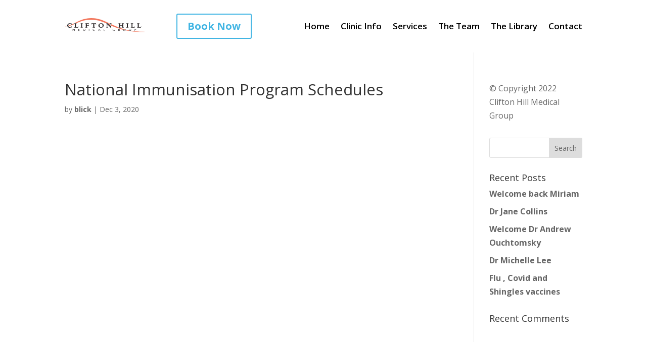

--- FILE ---
content_type: text/css; charset=utf-8
request_url: https://chmg.com.au/wp-content/themes/Divi%20Child/style.css?ver=4.24.2
body_size: -23
content:
/*
 Theme Name:     Clifton Hill Medical
 Theme URI:      https://www.elegantthemes.com/gallery/divi/
 Description:    Divi Child Theme - Clifton Hill Medical
 Author:         Elegant Themes
 Author URI:     https://www.elegantthemes.com
 Template:       Divi
 Version:        1.0.0
*/
 
 
/* =Theme customization starts here
------------------------------------------------------- */

--- FILE ---
content_type: text/css; charset=utf-8
request_url: https://chmg.com.au/wp-content/et-cache/global/et-divi-customizer-global.min.css?ver=1768363278
body_size: 894
content:
body,.et_pb_column_1_2 .et_quote_content blockquote cite,.et_pb_column_1_2 .et_link_content a.et_link_main_url,.et_pb_column_1_3 .et_quote_content blockquote cite,.et_pb_column_3_8 .et_quote_content blockquote cite,.et_pb_column_1_4 .et_quote_content blockquote cite,.et_pb_blog_grid .et_quote_content blockquote cite,.et_pb_column_1_3 .et_link_content a.et_link_main_url,.et_pb_column_3_8 .et_link_content a.et_link_main_url,.et_pb_column_1_4 .et_link_content a.et_link_main_url,.et_pb_blog_grid .et_link_content a.et_link_main_url,body .et_pb_bg_layout_light .et_pb_post p,body .et_pb_bg_layout_dark .et_pb_post p{font-size:16px}.et_pb_slide_content,.et_pb_best_value{font-size:18px}#footer-widgets .footer-widget li:before{top:10.6px}@media only screen and (min-width:1350px){.et_pb_row{padding:27px 0}.et_pb_section{padding:54px 0}.single.et_pb_pagebuilder_layout.et_full_width_page .et_post_meta_wrapper{padding-top:81px}.et_pb_fullwidth_section{padding:0}}h1,h1.et_pb_contact_main_title,.et_pb_title_container h1{font-size:31px}h2,.product .related h2,.et_pb_column_1_2 .et_quote_content blockquote p{font-size:26px}h3{font-size:22px}h4,.et_pb_circle_counter h3,.et_pb_number_counter h3,.et_pb_column_1_3 .et_pb_post h2,.et_pb_column_1_4 .et_pb_post h2,.et_pb_blog_grid h2,.et_pb_column_1_3 .et_quote_content blockquote p,.et_pb_column_3_8 .et_quote_content blockquote p,.et_pb_column_1_4 .et_quote_content blockquote p,.et_pb_blog_grid .et_quote_content blockquote p,.et_pb_column_1_3 .et_link_content h2,.et_pb_column_3_8 .et_link_content h2,.et_pb_column_1_4 .et_link_content h2,.et_pb_blog_grid .et_link_content h2,.et_pb_column_1_3 .et_audio_content h2,.et_pb_column_3_8 .et_audio_content h2,.et_pb_column_1_4 .et_audio_content h2,.et_pb_blog_grid .et_audio_content h2,.et_pb_column_3_8 .et_pb_audio_module_content h2,.et_pb_column_1_3 .et_pb_audio_module_content h2,.et_pb_gallery_grid .et_pb_gallery_item h3,.et_pb_portfolio_grid .et_pb_portfolio_item h2,.et_pb_filterable_portfolio_grid .et_pb_portfolio_item h2{font-size:18px}h5{font-size:16px}h6{font-size:14px}.et_pb_slide_description .et_pb_slide_title{font-size:47px}.et_pb_gallery_grid .et_pb_gallery_item h3,.et_pb_portfolio_grid .et_pb_portfolio_item h2,.et_pb_filterable_portfolio_grid .et_pb_portfolio_item h2,.et_pb_column_1_4 .et_pb_audio_module_content h2{font-size:16px}body .et_pb_menu_0_tb_header.et_pb_menu .nav li ul,body .et_pb_menu_0_tb_header.et_pb_menu .et_mobile_menu,body .et_pb_menu_0_tb_header.et_pb_menu .et_mobile_menu ul{background-color:#ffffff!important}h2{font-weight:bold}select{padding:10px;font-weight:bold;border:1px solid #333}form ul{padding:0!important}.search-filter-results a{color:#333333}#main-footer{height:0!important;overflow:hidden}a{color:#f2765c;text-decoration:underline;font-weight:bold}body #page-container .et_pb_section .et_pb_button_0_tb_header,.et_pb_section .et_pb_button_0{text-decoration:none!important;font-weight:bold}.et_pb_text_0_tb_footer.et_pb_text a,.et_pb_text_1_tb_footer.et_pb_text a{text-decoration:none}.et_pb_text_2.et_pb_text a{transition:color 300ms ease 0ms;text-decoration:none!important}.et_pb_menu_0_tb_header .et_pb_menu_inner_container>.et_pb_menu__logo-wrap .et_pb_menu__logo img,.et_pb_menu_0_tb_header .et_pb_menu__logo-slot .et_pb_menu__logo-wrap img{padding-bottom:0!important}ul.sub-bullet{list-style-type:circle!important}.pa-toggle-blurb .et_pb_blurb_description{max-height:200px;transition:max-height 0.3s ease-out;overflow:hidden}.pa-toggle-blurb .et_pb_blurb_description:after{content:"";display:inline-block;position:absolute;pointer-events:none;height:100px;width:100%;left:0;right:0;bottom:0;background-image:linear-gradient(0deg,#fff 10%,transparent)}.pa-toggle-blurb .pa-blurb-expand-button{padding:0.5em;text-align:center;color:#8bb74d!important;font-weight:bold}.pa-toggle-blurb .pa-blurb-expand-button span{cursor:pointer}.pa-toggle-blurb .pa-blurb-expand-button .pa-blurb-toggle-icon{font-family:ETMODULES,"sans-serif"}.pa-toggle-blurb .pa-blurb-toggle-expanded{max-height:2000px;transition:max-height 0.3s ease-in}.pa-toggle-blurb .pa-blurb-toggle-expanded.et_pb_blurb_description:after{background:none}

--- FILE ---
content_type: image/svg+xml
request_url: https://chmg.com.au/wp-content/uploads/2023/04/CHMG_Logo_Orange.svg
body_size: 2970
content:
<?xml version="1.0" encoding="UTF-8"?>
<!-- Generator: Adobe Illustrator 26.3.1, SVG Export Plug-In . SVG Version: 6.00 Build 0)  -->
<svg xmlns="http://www.w3.org/2000/svg" xmlns:xlink="http://www.w3.org/1999/xlink" version="1.1" id="Layer_1" x="0px" y="0px" viewBox="0 0 2551.2 841.9" style="enable-background:new 0 0 2551.2 841.9;" xml:space="preserve">
<style type="text/css">
	.st0{fill:#F2765C;stroke:#F2765C;stroke-width:4;stroke-linejoin:round;stroke-miterlimit:10;}
	.st1{fill:none;stroke:#FFFFFF;stroke-width:15;stroke-miterlimit:10;}
	.st2{fill:none;stroke:#FFFFFF;stroke-width:18;stroke-miterlimit:10;}
	.st3{fill:#231F20;}
</style>
<g>
	<g>
		<g>
			<path class="st0" d="M837,161.9c524,0,744,437,1677,437c-1057,0-1137-390.5-1683.5-390.5C421,208.4,318,418.9,7.5,418.9     C286,402.4,460,161.9,837,161.9z"></path>
		</g>
	</g>
</g>
<g>
	<path class="st1" d="M306.2,498.1h9.5v68.8h-10.2v-53.5l-21.8,26.6h-1.9l-22.1-26.6v53.5h-10.2v-68.8h9.6l23.6,28.3L306.2,498.1z"></path>
	<path class="st1" d="M430.9,498.1h40.2v8.8h-30.1v21h29v8.8h-29V558h31v8.8h-41.2V498.1z"></path>
	<path class="st1" d="M583,566.8v-68.7h23.9c9.6,0,17.3,1.4,22.9,4.2c5.6,2.8,10.1,6.9,13.4,12.4c3.3,5.5,5,11.4,5,17.8   c0,4.6-0.9,9-2.7,13.2c-1.8,4.2-4.4,7.9-7.8,11.1c-3.5,3.3-7.5,5.8-12,7.4c-2.7,1-5.1,1.7-7.4,2c-2.2,0.3-6.5,0.5-12.8,0.5H583z    M605.8,506.8h-12.7V558h13c5.1,0,9-0.3,11.8-1c2.8-0.7,5.2-1.5,7-2.6s3.6-2.3,5.2-3.8c5-4.9,7.5-11.1,7.5-18.7   c0-7.4-2.6-13.4-7.7-18.1c-1.9-1.7-4.1-3.2-6.5-4.3c-2.5-1.1-4.8-1.9-7-2.2C614.2,507,610.7,506.8,605.8,506.8z"></path>
	<path class="st1" d="M760.9,498.1h10.2v68.8h-10.2V498.1z"></path>
	<path class="st1" d="M947.9,550.9v10.8c-7.4,3.9-16,5.9-25.8,5.9c-7.9,0-14.6-1.5-20.2-4.6c-5.5-3.1-9.9-7.3-13.1-12.8   c-3.2-5.4-4.8-11.3-4.8-17.6c0-10,3.7-18.4,11-25.3c7.4-6.8,16.4-10.2,27.2-10.2c7.4,0,15.7,1.9,24.8,5.7v10.6   c-8.3-4.6-16.4-6.9-24.3-6.9c-8.1,0-14.9,2.5-20.2,7.5c-5.4,5-8,11.2-8,18.7c0,7.6,2.6,13.8,7.9,18.6c5.3,4.9,12,7.3,20.3,7.3   C931.3,558.6,939.7,556.1,947.9,550.9z"></path>
	<path class="st1" d="M1085.6,497.7h7.1l31.8,69.2h-10.4l-9.5-20.4h-30.3l-8.9,20.4h-10.4L1085.6,497.7z M1100.5,537.7l-11.4-24.9   l-10.6,24.9H1100.5z"></path>
	<path class="st1" d="M1232.2,498.1h10.2v59.8h31.9v9h-42.1V498.1z"></path>
	<path class="st1" d="M1550.3,533h23.8v29.2c-8.7,3.7-17.4,5.5-26,5.5c-11.7,0-21.1-3.3-28.2-10c-7-6.6-10.5-14.9-10.5-24.6   c0-10.3,3.6-18.8,10.9-25.7c7.3-6.8,16.4-10.2,27.4-10.2c4,0,7.8,0.4,11.4,1.3c3.6,0.8,8.1,2.4,13.6,4.6v10   c-8.5-4.8-16.9-7.1-25.2-7.1c-7.8,0-14.3,2.6-19.6,7.7c-5.3,5.1-8,11.4-8,18.9c0,7.8,2.7,14.2,8,19.2c5.3,5,12.2,7.4,20.5,7.4   c4.1,0,8.9-0.9,14.6-2.7l1-0.3v-14.3h-13.7V533z"></path>
	<path class="st1" d="M1689.2,566.9v-68.8h17.8c7.2,0,12.9,1.7,17.1,5.2c4.2,3.4,6.3,8.1,6.3,14c0,4-1,7.5-3.1,10.4   c-2.1,2.9-5,5.1-8.9,6.6c2.3,1.4,4.5,3.4,6.7,5.9c2.2,2.5,5.2,6.8,9.1,13.1c2.5,3.9,4.5,6.8,5.9,8.8l3.8,4.9h-12.1l-3.1-4.5   c-0.1-0.2-0.3-0.4-0.6-0.8l-2-2.7l-3.1-5l-3.4-5.4c-2.1-2.8-4-5.1-5.8-6.7c-1.7-1.7-3.3-2.9-4.7-3.6s-3.8-1.1-7.1-1.1h-2.6v29.9   H1689.2z M1702.4,506.5h-3v21.7h3.9c5.1,0,8.7-0.4,10.6-1.3c1.9-0.9,3.4-2.1,4.5-3.9c1.1-1.7,1.6-3.7,1.6-5.9   c0-2.2-0.6-4.1-1.8-5.9c-1.2-1.8-2.9-3-5-3.7C1711,506.8,1707.4,506.5,1702.4,506.5z"></path>
	<path class="st1" d="M1880.2,497.1c11,0,20.1,3.4,27.4,10.1s10.9,15.2,10.9,25.3s-3.7,18.5-11,25.2s-16.6,10-27.8,10   c-10.7,0-19.6-3.3-26.7-10c-7.1-6.6-10.7-15-10.7-25c0-10.3,3.6-18.8,10.8-25.5C1860.2,500.5,1869.3,497.1,1880.2,497.1z    M1880.6,506.5c-8.1,0-14.8,2.5-20,7.4s-7.8,11.2-7.8,18.9c0,7.4,2.6,13.6,7.9,18.5c5.2,4.9,11.8,7.4,19.7,7.4   c7.9,0,14.5-2.5,19.8-7.5s7.9-11.3,7.9-18.8c0-7.3-2.6-13.4-7.9-18.4C1894.9,508.9,1888.4,506.5,1880.6,506.5z"></path>
	<path class="st1" d="M2080.4,498.1h10.2v39.1c0,5.3-0.4,9.3-1.2,12c-0.8,2.7-1.8,4.9-2.9,6.7c-1.2,1.8-2.6,3.4-4.3,4.8   c-5.6,4.7-13,7-22,7c-9.2,0-16.7-2.3-22.2-7c-1.7-1.4-3.1-3.1-4.3-4.9c-1.2-1.8-2.1-4-2.9-6.6c-0.8-2.6-1.1-6.7-1.1-12.2v-39h10.2   v39.1c0,6.5,0.8,11,2.3,13.5c1.5,2.5,3.8,4.6,7,6.1c3.1,1.5,6.8,2.3,11,2.3c6,0,10.9-1.5,14.7-4.6c2-1.6,3.4-3.6,4.3-5.8   c0.9-2.2,1.3-6.1,1.3-11.5V498.1z"></path>
	<path class="st1" d="M2204,566.9V498h22.5c6.8,0,12.2,1.8,16.2,5.3c4,3.5,6,8.3,6,14.3c0,4-1,7.6-3.1,10.6   c-2.1,3.1-4.9,5.3-8.5,6.7c-3.6,1.4-8.7,2.1-15.4,2.1h-7.5v29.9H2204z M2224.7,506.7h-10.5v21.5h11.1c4.1,0,7.3-0.9,9.5-2.8   s3.4-4.6,3.4-8.1C2238.2,510.3,2233.7,506.7,2224.7,506.7z"></path>
</g>
<g>
	<g>
		<path class="st2" d="M222.4,423.5c-1.8,11.7-7,28.6-12.3,40c-3.5-1.1-7.9-1.5-13-1.5c-10.3,0-21.3,4-37.8,4    c-45.1,0-80.1-31.2-80.1-71.1c0-40.5,37.2-72.2,84.3-72.2c22.9,0,37.8,9,42.2,9c1.8,0,3.1-0.7,4.4-2.2h5.5l2,38.5H209    c-7-21.8-22.7-34.1-43.8-34.1c-31.5,0-53.2,23.8-53.2,58.5c0,35.4,24.2,62.7,55.7,62.7c20.2,0,37-11.7,46-31.7H222.4z"></path>
		<path class="st2" d="M416.9,462.9H298.9v-8.6h3.7c14.1,0,18.3-5.1,18.3-15.8v-88c0-13-7.5-15.8-17.4-15.8h-4.2V326H374v8.6h-6.4    c-11.4,0-16.3,5.1-16.3,15.4v90.6c0,8.1,2.4,10.1,11,10.1h27.9c14.7,0,19.1-7.3,33.9-26.2h8.8L416.9,462.9z"></path>
		<path class="st2" d="M499.4,326h70v8.6h-3.7c-11.9,0-16.7,5.1-16.7,16.5v87.1c0,10.8,3.7,16.1,17.2,16.1h3.3v8.6h-70v-8.6h3.1    c11.7,0,16.1-5.5,16.1-15.2v-88c0-11.4-4-16.5-16.3-16.5h-2.9V326z"></path>
		<path class="st2" d="M695.2,387.6h30.6c15.4,0,19.1-3.5,19.1-16.1h8.8v43.8h-8.8c0-10.6-3.5-15.6-15.2-15.6h-34.5v35.4    c0,15.8,2.9,19.1,14.7,19.1h4.2v8.6h-65.8v-8.6h3.5c9.5,0,13-3.1,13-12.5v-89.1c0-14.1-4-18.3-13.6-18.3h-2.9V326h111.1v31h-7.9    c-0.9-14.5-4-18.9-13.9-18.9h-42.5V387.6z"></path>
		<path class="st2" d="M931.2,437.8c0,11.4,3.5,16.5,19.1,16.5h5.3v8.6h-79.2v-8.6h7.5c12.1,0,16.9-4.8,16.9-16.5V337.5h-26    c-16.9,0-19.6,2.6-23.8,26h-9l4-41.1h7c1.8,1.5,2.9,2.6,4.2,3.1c1.5,0.4,3.3,0.7,6.4,0.7h104.7c5.9,0,7-0.4,10.6-3.7h7l4,41.1h-9    c-4.2-23.1-6.8-26-23.8-26h-26V437.8z"></path>
		<path class="st2" d="M1147.5,321.9c46,0,78.5,28.8,78.5,70c0,39.2-30.1,74.1-82.7,74.1c-50.6,0-80.1-32.3-80.1-69.3    C1063.2,353.1,1098.4,321.9,1147.5,321.9z M1148.4,456.5c30.6,0,44.9-26.4,44.9-56.8c0-35.4-17.6-68.4-51-68.4    c-27.9,0-46.2,21.6-46.2,54.8C1096,428.1,1117.4,456.5,1148.4,456.5z"></path>
		<path class="st2" d="M1339.6,436.5c0,13.4,4.2,17.8,21.8,17.8v8.6h-53.2v-8.6h1.3c13.4,0,16.7-4.8,16.7-13.9v-101    c-4.8-3.3-10.8-4.8-17.6-4.8V326h45.3l89.8,93.7v-66.4c0-15.8-3.3-18.7-20.9-18.7h-2.2V326h56.8v8.6h-2.2c-13.6,0-18,2.9-18,11.2    v117.7h-12.1l-105.4-110.2V436.5z"></path>
		<path class="st2" d="M1796.9,454.3c11.7,0,16.5-5.1,16.5-16.9v-39.2h-72.6v39.6c0,11.7,4.6,16.5,16.9,16.5h3.3v8.6h-70.6v-8.6h3.7    c11.2,0,16.3-5.1,16.3-16.1v-87.6c0-11-4.8-16.1-16.5-16.1h-3.5V326h70.6v8.6h-3.1c-11.4,0-17.2,3.7-17.2,16.1v34.5h72.6v-33.9    c0-12.3-4.8-16.7-17.6-16.7h-2V326h70.4v8.6h-4c-11.2,0-16.5,4.2-16.5,16.1v87.1c0,11.4,4.2,16.5,16.9,16.5h3.5v8.6h-70.4v-8.6    H1796.9z"></path>
		<path class="st2" d="M1939.3,326h70v8.6h-3.7c-11.9,0-16.7,5.1-16.7,16.5v87.1c0,10.8,3.7,16.1,17.2,16.1h3.3v8.6h-70v-8.6h3.1    c11.7,0,16.1-5.5,16.1-15.2v-88c0-11.4-4-16.5-16.3-16.5h-2.9V326z"></path>
		<path class="st2" d="M2200.6,462.9h-117.9v-8.6h3.7c14.1,0,18.3-5.1,18.3-15.8v-88c0-13-7.5-15.8-17.4-15.8h-4.2V326h74.6v8.6    h-6.4c-11.4,0-16.3,5.1-16.3,15.4v90.6c0,8.1,2.4,10.1,11,10.1h27.9c14.7,0,19.1-7.3,33.9-26.2h8.8L2200.6,462.9z"></path>
		<path class="st2" d="M2398.8,462.9h-117.9v-8.6h3.7c14.1,0,18.3-5.1,18.3-15.8v-88c0-13-7.5-15.8-17.4-15.8h-4.2V326h74.6v8.6    h-6.4c-11.4,0-16.3,5.1-16.3,15.4v90.6c0,8.1,2.4,10.1,11,10.1h27.9c14.7,0,19.1-7.3,33.9-26.2h8.8L2398.8,462.9z"></path>
	</g>
</g>
<g>
	<g>
		<path class="st3" d="M222.4,423.5c-1.8,11.7-7,28.6-12.3,40c-3.5-1.1-7.9-1.5-13-1.5c-10.3,0-21.3,4-37.8,4    c-45.1,0-80.1-31.2-80.1-71.1c0-40.5,37.2-72.2,84.3-72.2c22.9,0,37.8,9,42.2,9c1.8,0,3.1-0.7,4.4-2.2h5.5l2,38.5H209    c-7-21.8-22.7-34.1-43.8-34.1c-31.5,0-53.2,23.8-53.2,58.5c0,35.4,24.2,62.7,55.7,62.7c20.2,0,37-11.7,46-31.7H222.4z"></path>
		<path class="st3" d="M416.9,462.9H298.9v-8.6h3.7c14.1,0,18.3-5.1,18.3-15.8v-88c0-13-7.5-15.8-17.4-15.8h-4.2V326H374v8.6h-6.4    c-11.4,0-16.3,5.1-16.3,15.4v90.6c0,8.1,2.4,10.1,11,10.1h27.9c14.7,0,19.1-7.3,33.9-26.2h8.8L416.9,462.9z"></path>
		<path class="st3" d="M499.4,326h70v8.6h-3.7c-11.9,0-16.7,5.1-16.7,16.5v87.1c0,10.8,3.7,16.1,17.2,16.1h3.3v8.6h-70v-8.6h3.1    c11.7,0,16.1-5.5,16.1-15.2v-88c0-11.4-4-16.5-16.3-16.5h-2.9V326z"></path>
		<path class="st3" d="M695.2,387.6h30.6c15.4,0,19.1-3.5,19.1-16.1h8.8v43.8h-8.8c0-10.6-3.5-15.6-15.2-15.6h-34.5v35.4    c0,15.8,2.9,19.1,14.7,19.1h4.2v8.6h-65.8v-8.6h3.5c9.5,0,13-3.1,13-12.5v-89.1c0-14.1-4-18.3-13.6-18.3h-2.9V326h111.1v31h-7.9    c-0.9-14.5-4-18.9-13.9-18.9h-42.5V387.6z"></path>
		<path class="st3" d="M931.2,437.8c0,11.4,3.5,16.5,19.1,16.5h5.3v8.6h-79.2v-8.6h7.5c12.1,0,16.9-4.8,16.9-16.5V337.5h-26    c-16.9,0-19.6,2.6-23.8,26h-9l4-41.1h7c1.8,1.5,2.9,2.6,4.2,3.1c1.5,0.4,3.3,0.7,6.4,0.7h104.7c5.9,0,7-0.4,10.6-3.7h7l4,41.1h-9    c-4.2-23.1-6.8-26-23.8-26h-26V437.8z"></path>
		<path class="st3" d="M1147.5,321.9c46,0,78.5,28.8,78.5,70c0,39.2-30.1,74.1-82.7,74.1c-50.6,0-80.1-32.3-80.1-69.3    C1063.2,353.1,1098.4,321.9,1147.5,321.9z M1148.4,456.5c30.6,0,44.9-26.4,44.9-56.8c0-35.4-17.6-68.4-51-68.4    c-27.9,0-46.2,21.6-46.2,54.8C1096,428.1,1117.4,456.5,1148.4,456.5z"></path>
		<path class="st3" d="M1339.6,436.5c0,13.4,4.2,17.8,21.8,17.8v8.6h-53.2v-8.6h1.3c13.4,0,16.7-4.8,16.7-13.9v-101    c-4.8-3.3-10.8-4.8-17.6-4.8V326h45.3l89.8,93.7v-66.4c0-15.8-3.3-18.7-20.9-18.7h-2.2V326h56.8v8.6h-2.2c-13.6,0-18,2.9-18,11.2    v117.7h-12.1l-105.4-110.2V436.5z"></path>
		<path class="st3" d="M1796.9,454.3c11.7,0,16.5-5.1,16.5-16.9v-39.2h-72.6v39.6c0,11.7,4.6,16.5,16.9,16.5h3.3v8.6h-70.6v-8.6h3.7    c11.2,0,16.3-5.1,16.3-16.1v-87.6c0-11-4.8-16.1-16.5-16.1h-3.5V326h70.6v8.6h-3.1c-11.4,0-17.2,3.7-17.2,16.1v34.5h72.6v-33.9    c0-12.3-4.8-16.7-17.6-16.7h-2V326h70.4v8.6h-4c-11.2,0-16.5,4.2-16.5,16.1v87.1c0,11.4,4.2,16.5,16.9,16.5h3.5v8.6h-70.4v-8.6    H1796.9z"></path>
		<path class="st3" d="M1939.3,326h70v8.6h-3.7c-11.9,0-16.7,5.1-16.7,16.5v87.1c0,10.8,3.7,16.1,17.2,16.1h3.3v8.6h-70v-8.6h3.1    c11.7,0,16.1-5.5,16.1-15.2v-88c0-11.4-4-16.5-16.3-16.5h-2.9V326z"></path>
		<path class="st3" d="M2200.6,462.9h-117.9v-8.6h3.7c14.1,0,18.3-5.1,18.3-15.8v-88c0-13-7.5-15.8-17.4-15.8h-4.2V326h74.6v8.6    h-6.4c-11.4,0-16.3,5.1-16.3,15.4v90.6c0,8.1,2.4,10.1,11,10.1h27.9c14.7,0,19.1-7.3,33.9-26.2h8.8L2200.6,462.9z"></path>
		<path class="st3" d="M2398.8,462.9h-117.9v-8.6h3.7c14.1,0,18.3-5.1,18.3-15.8v-88c0-13-7.5-15.8-17.4-15.8h-4.2V326h74.6v8.6    h-6.4c-11.4,0-16.3,5.1-16.3,15.4v90.6c0,8.1,2.4,10.1,11,10.1h27.9c14.7,0,19.1-7.3,33.9-26.2h8.8L2398.8,462.9z"></path>
	</g>
</g>
<g>
	<path class="st3" d="M306.2,498.1h9.5v68.8h-10.2v-53.5l-21.8,26.6h-1.9l-22.1-26.6v53.5h-10.2v-68.8h9.6l23.6,28.3L306.2,498.1z"></path>
	<path class="st3" d="M430.9,498.1h40.2v8.8h-30.1v21h29v8.8h-29V558h31v8.8h-41.2V498.1z"></path>
	<path class="st3" d="M583,566.8v-68.7h23.9c9.6,0,17.3,1.4,22.9,4.2c5.6,2.8,10.1,6.9,13.4,12.4c3.3,5.5,5,11.4,5,17.8   c0,4.6-0.9,9-2.7,13.2c-1.8,4.2-4.4,7.9-7.8,11.1c-3.5,3.3-7.5,5.8-12,7.4c-2.7,1-5.1,1.7-7.4,2c-2.2,0.3-6.5,0.5-12.8,0.5H583z    M605.8,506.8h-12.7V558h13c5.1,0,9-0.3,11.8-1c2.8-0.7,5.2-1.5,7-2.6s3.6-2.3,5.2-3.8c5-4.9,7.5-11.1,7.5-18.7   c0-7.4-2.6-13.4-7.7-18.1c-1.9-1.7-4.1-3.2-6.5-4.3c-2.5-1.1-4.8-1.9-7-2.2C614.2,507,610.7,506.8,605.8,506.8z"></path>
	<path class="st3" d="M760.9,498.1h10.2v68.8h-10.2V498.1z"></path>
	<path class="st3" d="M947.9,550.9v10.8c-7.4,3.9-16,5.9-25.8,5.9c-7.9,0-14.6-1.5-20.2-4.6c-5.5-3.1-9.9-7.3-13.1-12.8   c-3.2-5.4-4.8-11.3-4.8-17.6c0-10,3.7-18.4,11-25.3c7.4-6.8,16.4-10.2,27.2-10.2c7.4,0,15.7,1.9,24.8,5.7v10.6   c-8.3-4.6-16.4-6.9-24.3-6.9c-8.1,0-14.9,2.5-20.2,7.5c-5.4,5-8,11.2-8,18.7c0,7.6,2.6,13.8,7.9,18.6c5.3,4.9,12,7.3,20.3,7.3   C931.3,558.6,939.7,556.1,947.9,550.9z"></path>
	<path class="st3" d="M1085.6,497.7h7.1l31.8,69.2h-10.4l-9.5-20.4h-30.3l-8.9,20.4h-10.4L1085.6,497.7z M1100.5,537.7l-11.4-24.9   l-10.6,24.9H1100.5z"></path>
	<path class="st3" d="M1232.2,498.1h10.2v59.8h31.9v9h-42.1V498.1z"></path>
	<path class="st3" d="M1550.3,533h23.8v29.2c-8.7,3.7-17.4,5.5-26,5.5c-11.7,0-21.1-3.3-28.2-10c-7-6.6-10.5-14.9-10.5-24.6   c0-10.3,3.6-18.8,10.9-25.7c7.3-6.8,16.4-10.2,27.4-10.2c4,0,7.8,0.4,11.4,1.3c3.6,0.8,8.1,2.4,13.6,4.6v10   c-8.5-4.8-16.9-7.1-25.2-7.1c-7.8,0-14.3,2.6-19.6,7.7c-5.3,5.1-8,11.4-8,18.9c0,7.8,2.7,14.2,8,19.2c5.3,5,12.2,7.4,20.5,7.4   c4.1,0,8.9-0.9,14.6-2.7l1-0.3v-14.3h-13.7V533z"></path>
	<path class="st3" d="M1689.2,566.9v-68.8h17.8c7.2,0,12.9,1.7,17.1,5.2c4.2,3.4,6.3,8.1,6.3,14c0,4-1,7.5-3.1,10.4   c-2.1,2.9-5,5.1-8.9,6.6c2.3,1.4,4.5,3.4,6.7,5.9c2.2,2.5,5.2,6.8,9.1,13.1c2.5,3.9,4.5,6.8,5.9,8.8l3.8,4.9h-12.1l-3.1-4.5   c-0.1-0.2-0.3-0.4-0.6-0.8l-2-2.7l-3.1-5l-3.4-5.4c-2.1-2.8-4-5.1-5.8-6.7c-1.7-1.7-3.3-2.9-4.7-3.6s-3.8-1.1-7.1-1.1h-2.6v29.9   H1689.2z M1702.4,506.5h-3v21.7h3.9c5.1,0,8.7-0.4,10.6-1.3c1.9-0.9,3.4-2.1,4.5-3.9c1.1-1.7,1.6-3.7,1.6-5.9   c0-2.2-0.6-4.1-1.8-5.9c-1.2-1.8-2.9-3-5-3.7C1711,506.8,1707.4,506.5,1702.4,506.5z"></path>
	<path class="st3" d="M1880.2,497.1c11,0,20.1,3.4,27.4,10.1s10.9,15.2,10.9,25.3s-3.7,18.5-11,25.2s-16.6,10-27.8,10   c-10.7,0-19.6-3.3-26.7-10c-7.1-6.6-10.7-15-10.7-25c0-10.3,3.6-18.8,10.8-25.5C1860.2,500.5,1869.3,497.1,1880.2,497.1z    M1880.6,506.5c-8.1,0-14.8,2.5-20,7.4s-7.8,11.2-7.8,18.9c0,7.4,2.6,13.6,7.9,18.5c5.2,4.9,11.8,7.4,19.7,7.4   c7.9,0,14.5-2.5,19.8-7.5s7.9-11.3,7.9-18.8c0-7.3-2.6-13.4-7.9-18.4C1894.9,508.9,1888.4,506.5,1880.6,506.5z"></path>
	<path class="st3" d="M2080.4,498.1h10.2v39.1c0,5.3-0.4,9.3-1.2,12c-0.8,2.7-1.8,4.9-2.9,6.7c-1.2,1.8-2.6,3.4-4.3,4.8   c-5.6,4.7-13,7-22,7c-9.2,0-16.7-2.3-22.2-7c-1.7-1.4-3.1-3.1-4.3-4.9c-1.2-1.8-2.1-4-2.9-6.6c-0.8-2.6-1.1-6.7-1.1-12.2v-39h10.2   v39.1c0,6.5,0.8,11,2.3,13.5c1.5,2.5,3.8,4.6,7,6.1c3.1,1.5,6.8,2.3,11,2.3c6,0,10.9-1.5,14.7-4.6c2-1.6,3.4-3.6,4.3-5.8   c0.9-2.2,1.3-6.1,1.3-11.5V498.1z"></path>
	<path class="st3" d="M2204,566.9V498h22.5c6.8,0,12.2,1.8,16.2,5.3c4,3.5,6,8.3,6,14.3c0,4-1,7.6-3.1,10.6   c-2.1,3.1-4.9,5.3-8.5,6.7c-3.6,1.4-8.7,2.1-15.4,2.1h-7.5v29.9H2204z M2224.7,506.7h-10.5v21.5h11.1c4.1,0,7.3-0.9,9.5-2.8   s3.4-4.6,3.4-8.1C2238.2,510.3,2233.7,506.7,2224.7,506.7z"></path>
</g>
</svg>
